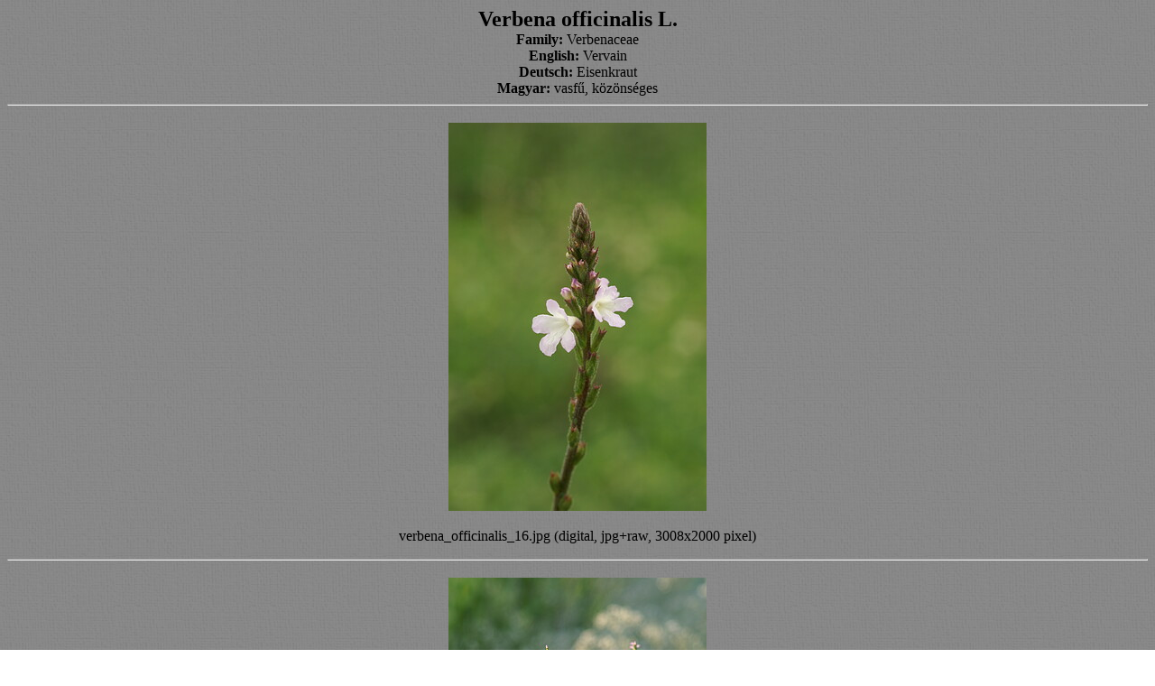

--- FILE ---
content_type: text/html
request_url: http://netherbarium.hu/verbena_officinalis/verbena_officinalis.html
body_size: 472
content:
<!doctype html public "-//w3c//dtd html 4.0 transitional//en">
<html>
<head>
   <meta http-equiv="Content-Type" content="text/html; charset=iso-8859-2">
   <meta name="keywords" content="növényfotók, képek, plant photos, pictures, images, pflanzen, fotos">
   <title>
</title>
</head>
<body background="../background.jpg">
<b><center><font size=+2>Verbena officinalis L.</font></b>
<br><b>Family:</b> Verbenaceae
<br><b>English: </b>Vervain
<br><b>Deutsch: </b>Eisenkraut
<br><b>Magyar: </b>vasfű, közönséges
<br><hr><p><table align=center><tr><td align=center><img src="verbena_officinalis_16.jpg"></td></tr></table><p>verbena_officinalis_16.jpg (digital, jpg+raw, 3008x2000 pixel)<hr><p><table align=center><tr><td align=center><img src="verbena_officinalis_19.jpg"></td></tr></table><p>verbena_officinalis_19.jpg (digital, jpg+raw, 3008x2000 pixel)<hr><p><table align=center><tr><td align=center><img src="verbena_officinalis_20.jpg"></td></tr></table><p>verbena_officinalis_20.jpg (digital, jpg+raw, 6000x4000 pixel)<hr>
</body></html>